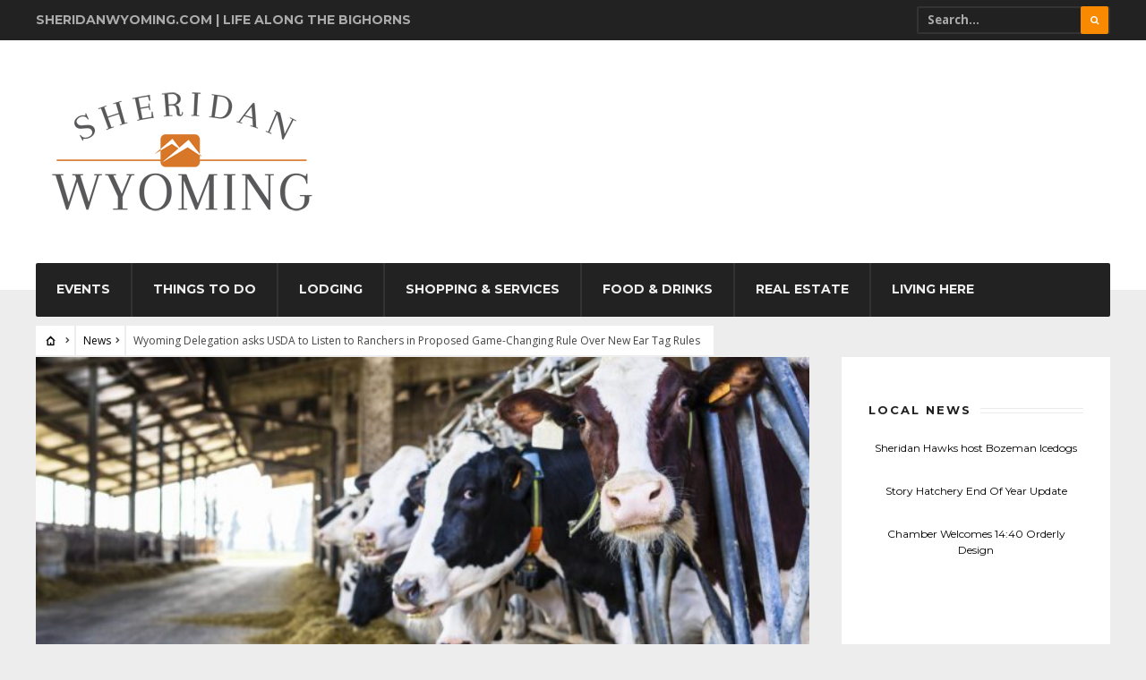

--- FILE ---
content_type: text/html; charset=UTF-8
request_url: https://sheridanwyoming.com/2023/03/17/wyoming-delegation-asks-usda-to-listen-to-ranchers-in-proposed-game-changing-rule-over-new-ear-tag-rules/
body_size: 11403
content:
<!DOCTYPE html>
<html lang="en-US">
<head><meta charset="UTF-8">

<!-- Set the viewport width to device width for mobile -->
<meta name="viewport" content="width=device-width, initial-scale=1, maximum-scale=1" />

<link rel="pingback" href="https://sheridanwyoming.com/xmlrpc.php" />

<title>Wyoming Delegation asks USDA to Listen to Ranchers in Proposed Game-Changing Rule Over New Ear Tag Rules &#8211; Sheridan Wyoming Travel Guide</title>
<meta name='robots' content='max-image-preview:large' />
<link rel='dns-prefetch' href='//fonts.googleapis.com' />
<link rel="alternate" type="application/rss+xml" title="Sheridan Wyoming Travel Guide &raquo; Feed" href="https://sheridanwyoming.com/feed/" />
<link rel="alternate" type="application/rss+xml" title="Sheridan Wyoming Travel Guide &raquo; Comments Feed" href="https://sheridanwyoming.com/comments/feed/" />
<link rel="alternate" title="oEmbed (JSON)" type="application/json+oembed" href="https://sheridanwyoming.com/wp-json/oembed/1.0/embed?url=https%3A%2F%2Fsheridanwyoming.com%2F2023%2F03%2F17%2Fwyoming-delegation-asks-usda-to-listen-to-ranchers-in-proposed-game-changing-rule-over-new-ear-tag-rules%2F" />
<link rel="alternate" title="oEmbed (XML)" type="text/xml+oembed" href="https://sheridanwyoming.com/wp-json/oembed/1.0/embed?url=https%3A%2F%2Fsheridanwyoming.com%2F2023%2F03%2F17%2Fwyoming-delegation-asks-usda-to-listen-to-ranchers-in-proposed-game-changing-rule-over-new-ear-tag-rules%2F&#038;format=xml" />
<style id='wp-img-auto-sizes-contain-inline-css' type='text/css'>
img:is([sizes=auto i],[sizes^="auto," i]){contain-intrinsic-size:3000px 1500px}
/*# sourceURL=wp-img-auto-sizes-contain-inline-css */
</style>
<link rel='stylesheet' id='twb-open-sans-css' href='https://fonts.googleapis.com/css?family=Open+Sans%3A300%2C400%2C500%2C600%2C700%2C800&#038;display=swap&#038;ver=6.9' type='text/css' media='all' />
<link rel='stylesheet' id='twbbwg-global-css' href='https://sheridanwyoming.com/wp-content/plugins/photo-gallery/booster/assets/css/global.css?ver=1.0.0' type='text/css' media='all' />
<style id='wp-emoji-styles-inline-css' type='text/css'>

	img.wp-smiley, img.emoji {
		display: inline !important;
		border: none !important;
		box-shadow: none !important;
		height: 1em !important;
		width: 1em !important;
		margin: 0 0.07em !important;
		vertical-align: -0.1em !important;
		background: none !important;
		padding: 0 !important;
	}
/*# sourceURL=wp-emoji-styles-inline-css */
</style>
<link rel='stylesheet' id='wp-block-library-css' href='https://sheridanwyoming.com/wp-includes/css/dist/block-library/style.min.css?ver=6.9' type='text/css' media='all' />
<style id='classic-theme-styles-inline-css' type='text/css'>
/*! This file is auto-generated */
.wp-block-button__link{color:#fff;background-color:#32373c;border-radius:9999px;box-shadow:none;text-decoration:none;padding:calc(.667em + 2px) calc(1.333em + 2px);font-size:1.125em}.wp-block-file__button{background:#32373c;color:#fff;text-decoration:none}
/*# sourceURL=/wp-includes/css/classic-themes.min.css */
</style>
<style id='feedzy-rss-feeds-loop-style-inline-css' type='text/css'>
.wp-block-feedzy-rss-feeds-loop{display:grid;gap:24px;grid-template-columns:repeat(1,1fr)}@media(min-width:782px){.wp-block-feedzy-rss-feeds-loop.feedzy-loop-columns-2,.wp-block-feedzy-rss-feeds-loop.feedzy-loop-columns-3,.wp-block-feedzy-rss-feeds-loop.feedzy-loop-columns-4,.wp-block-feedzy-rss-feeds-loop.feedzy-loop-columns-5{grid-template-columns:repeat(2,1fr)}}@media(min-width:960px){.wp-block-feedzy-rss-feeds-loop.feedzy-loop-columns-2{grid-template-columns:repeat(2,1fr)}.wp-block-feedzy-rss-feeds-loop.feedzy-loop-columns-3{grid-template-columns:repeat(3,1fr)}.wp-block-feedzy-rss-feeds-loop.feedzy-loop-columns-4{grid-template-columns:repeat(4,1fr)}.wp-block-feedzy-rss-feeds-loop.feedzy-loop-columns-5{grid-template-columns:repeat(5,1fr)}}.wp-block-feedzy-rss-feeds-loop .wp-block-image.is-style-rounded img{border-radius:9999px}.wp-block-feedzy-rss-feeds-loop .wp-block-image:has(:is(img:not([src]),img[src=""])){display:none}

/*# sourceURL=https://sheridanwyoming.com/wp-content/plugins/feedzy-rss-feeds/build/loop/style-index.css */
</style>
<style id='global-styles-inline-css' type='text/css'>
:root{--wp--preset--aspect-ratio--square: 1;--wp--preset--aspect-ratio--4-3: 4/3;--wp--preset--aspect-ratio--3-4: 3/4;--wp--preset--aspect-ratio--3-2: 3/2;--wp--preset--aspect-ratio--2-3: 2/3;--wp--preset--aspect-ratio--16-9: 16/9;--wp--preset--aspect-ratio--9-16: 9/16;--wp--preset--color--black: #000000;--wp--preset--color--cyan-bluish-gray: #abb8c3;--wp--preset--color--white: #ffffff;--wp--preset--color--pale-pink: #f78da7;--wp--preset--color--vivid-red: #cf2e2e;--wp--preset--color--luminous-vivid-orange: #ff6900;--wp--preset--color--luminous-vivid-amber: #fcb900;--wp--preset--color--light-green-cyan: #7bdcb5;--wp--preset--color--vivid-green-cyan: #00d084;--wp--preset--color--pale-cyan-blue: #8ed1fc;--wp--preset--color--vivid-cyan-blue: #0693e3;--wp--preset--color--vivid-purple: #9b51e0;--wp--preset--gradient--vivid-cyan-blue-to-vivid-purple: linear-gradient(135deg,rgb(6,147,227) 0%,rgb(155,81,224) 100%);--wp--preset--gradient--light-green-cyan-to-vivid-green-cyan: linear-gradient(135deg,rgb(122,220,180) 0%,rgb(0,208,130) 100%);--wp--preset--gradient--luminous-vivid-amber-to-luminous-vivid-orange: linear-gradient(135deg,rgb(252,185,0) 0%,rgb(255,105,0) 100%);--wp--preset--gradient--luminous-vivid-orange-to-vivid-red: linear-gradient(135deg,rgb(255,105,0) 0%,rgb(207,46,46) 100%);--wp--preset--gradient--very-light-gray-to-cyan-bluish-gray: linear-gradient(135deg,rgb(238,238,238) 0%,rgb(169,184,195) 100%);--wp--preset--gradient--cool-to-warm-spectrum: linear-gradient(135deg,rgb(74,234,220) 0%,rgb(151,120,209) 20%,rgb(207,42,186) 40%,rgb(238,44,130) 60%,rgb(251,105,98) 80%,rgb(254,248,76) 100%);--wp--preset--gradient--blush-light-purple: linear-gradient(135deg,rgb(255,206,236) 0%,rgb(152,150,240) 100%);--wp--preset--gradient--blush-bordeaux: linear-gradient(135deg,rgb(254,205,165) 0%,rgb(254,45,45) 50%,rgb(107,0,62) 100%);--wp--preset--gradient--luminous-dusk: linear-gradient(135deg,rgb(255,203,112) 0%,rgb(199,81,192) 50%,rgb(65,88,208) 100%);--wp--preset--gradient--pale-ocean: linear-gradient(135deg,rgb(255,245,203) 0%,rgb(182,227,212) 50%,rgb(51,167,181) 100%);--wp--preset--gradient--electric-grass: linear-gradient(135deg,rgb(202,248,128) 0%,rgb(113,206,126) 100%);--wp--preset--gradient--midnight: linear-gradient(135deg,rgb(2,3,129) 0%,rgb(40,116,252) 100%);--wp--preset--font-size--small: 13px;--wp--preset--font-size--medium: 20px;--wp--preset--font-size--large: 36px;--wp--preset--font-size--x-large: 42px;--wp--preset--spacing--20: 0.44rem;--wp--preset--spacing--30: 0.67rem;--wp--preset--spacing--40: 1rem;--wp--preset--spacing--50: 1.5rem;--wp--preset--spacing--60: 2.25rem;--wp--preset--spacing--70: 3.38rem;--wp--preset--spacing--80: 5.06rem;--wp--preset--shadow--natural: 6px 6px 9px rgba(0, 0, 0, 0.2);--wp--preset--shadow--deep: 12px 12px 50px rgba(0, 0, 0, 0.4);--wp--preset--shadow--sharp: 6px 6px 0px rgba(0, 0, 0, 0.2);--wp--preset--shadow--outlined: 6px 6px 0px -3px rgb(255, 255, 255), 6px 6px rgb(0, 0, 0);--wp--preset--shadow--crisp: 6px 6px 0px rgb(0, 0, 0);}:where(.is-layout-flex){gap: 0.5em;}:where(.is-layout-grid){gap: 0.5em;}body .is-layout-flex{display: flex;}.is-layout-flex{flex-wrap: wrap;align-items: center;}.is-layout-flex > :is(*, div){margin: 0;}body .is-layout-grid{display: grid;}.is-layout-grid > :is(*, div){margin: 0;}:where(.wp-block-columns.is-layout-flex){gap: 2em;}:where(.wp-block-columns.is-layout-grid){gap: 2em;}:where(.wp-block-post-template.is-layout-flex){gap: 1.25em;}:where(.wp-block-post-template.is-layout-grid){gap: 1.25em;}.has-black-color{color: var(--wp--preset--color--black) !important;}.has-cyan-bluish-gray-color{color: var(--wp--preset--color--cyan-bluish-gray) !important;}.has-white-color{color: var(--wp--preset--color--white) !important;}.has-pale-pink-color{color: var(--wp--preset--color--pale-pink) !important;}.has-vivid-red-color{color: var(--wp--preset--color--vivid-red) !important;}.has-luminous-vivid-orange-color{color: var(--wp--preset--color--luminous-vivid-orange) !important;}.has-luminous-vivid-amber-color{color: var(--wp--preset--color--luminous-vivid-amber) !important;}.has-light-green-cyan-color{color: var(--wp--preset--color--light-green-cyan) !important;}.has-vivid-green-cyan-color{color: var(--wp--preset--color--vivid-green-cyan) !important;}.has-pale-cyan-blue-color{color: var(--wp--preset--color--pale-cyan-blue) !important;}.has-vivid-cyan-blue-color{color: var(--wp--preset--color--vivid-cyan-blue) !important;}.has-vivid-purple-color{color: var(--wp--preset--color--vivid-purple) !important;}.has-black-background-color{background-color: var(--wp--preset--color--black) !important;}.has-cyan-bluish-gray-background-color{background-color: var(--wp--preset--color--cyan-bluish-gray) !important;}.has-white-background-color{background-color: var(--wp--preset--color--white) !important;}.has-pale-pink-background-color{background-color: var(--wp--preset--color--pale-pink) !important;}.has-vivid-red-background-color{background-color: var(--wp--preset--color--vivid-red) !important;}.has-luminous-vivid-orange-background-color{background-color: var(--wp--preset--color--luminous-vivid-orange) !important;}.has-luminous-vivid-amber-background-color{background-color: var(--wp--preset--color--luminous-vivid-amber) !important;}.has-light-green-cyan-background-color{background-color: var(--wp--preset--color--light-green-cyan) !important;}.has-vivid-green-cyan-background-color{background-color: var(--wp--preset--color--vivid-green-cyan) !important;}.has-pale-cyan-blue-background-color{background-color: var(--wp--preset--color--pale-cyan-blue) !important;}.has-vivid-cyan-blue-background-color{background-color: var(--wp--preset--color--vivid-cyan-blue) !important;}.has-vivid-purple-background-color{background-color: var(--wp--preset--color--vivid-purple) !important;}.has-black-border-color{border-color: var(--wp--preset--color--black) !important;}.has-cyan-bluish-gray-border-color{border-color: var(--wp--preset--color--cyan-bluish-gray) !important;}.has-white-border-color{border-color: var(--wp--preset--color--white) !important;}.has-pale-pink-border-color{border-color: var(--wp--preset--color--pale-pink) !important;}.has-vivid-red-border-color{border-color: var(--wp--preset--color--vivid-red) !important;}.has-luminous-vivid-orange-border-color{border-color: var(--wp--preset--color--luminous-vivid-orange) !important;}.has-luminous-vivid-amber-border-color{border-color: var(--wp--preset--color--luminous-vivid-amber) !important;}.has-light-green-cyan-border-color{border-color: var(--wp--preset--color--light-green-cyan) !important;}.has-vivid-green-cyan-border-color{border-color: var(--wp--preset--color--vivid-green-cyan) !important;}.has-pale-cyan-blue-border-color{border-color: var(--wp--preset--color--pale-cyan-blue) !important;}.has-vivid-cyan-blue-border-color{border-color: var(--wp--preset--color--vivid-cyan-blue) !important;}.has-vivid-purple-border-color{border-color: var(--wp--preset--color--vivid-purple) !important;}.has-vivid-cyan-blue-to-vivid-purple-gradient-background{background: var(--wp--preset--gradient--vivid-cyan-blue-to-vivid-purple) !important;}.has-light-green-cyan-to-vivid-green-cyan-gradient-background{background: var(--wp--preset--gradient--light-green-cyan-to-vivid-green-cyan) !important;}.has-luminous-vivid-amber-to-luminous-vivid-orange-gradient-background{background: var(--wp--preset--gradient--luminous-vivid-amber-to-luminous-vivid-orange) !important;}.has-luminous-vivid-orange-to-vivid-red-gradient-background{background: var(--wp--preset--gradient--luminous-vivid-orange-to-vivid-red) !important;}.has-very-light-gray-to-cyan-bluish-gray-gradient-background{background: var(--wp--preset--gradient--very-light-gray-to-cyan-bluish-gray) !important;}.has-cool-to-warm-spectrum-gradient-background{background: var(--wp--preset--gradient--cool-to-warm-spectrum) !important;}.has-blush-light-purple-gradient-background{background: var(--wp--preset--gradient--blush-light-purple) !important;}.has-blush-bordeaux-gradient-background{background: var(--wp--preset--gradient--blush-bordeaux) !important;}.has-luminous-dusk-gradient-background{background: var(--wp--preset--gradient--luminous-dusk) !important;}.has-pale-ocean-gradient-background{background: var(--wp--preset--gradient--pale-ocean) !important;}.has-electric-grass-gradient-background{background: var(--wp--preset--gradient--electric-grass) !important;}.has-midnight-gradient-background{background: var(--wp--preset--gradient--midnight) !important;}.has-small-font-size{font-size: var(--wp--preset--font-size--small) !important;}.has-medium-font-size{font-size: var(--wp--preset--font-size--medium) !important;}.has-large-font-size{font-size: var(--wp--preset--font-size--large) !important;}.has-x-large-font-size{font-size: var(--wp--preset--font-size--x-large) !important;}
:where(.wp-block-post-template.is-layout-flex){gap: 1.25em;}:where(.wp-block-post-template.is-layout-grid){gap: 1.25em;}
:where(.wp-block-term-template.is-layout-flex){gap: 1.25em;}:where(.wp-block-term-template.is-layout-grid){gap: 1.25em;}
:where(.wp-block-columns.is-layout-flex){gap: 2em;}:where(.wp-block-columns.is-layout-grid){gap: 2em;}
:root :where(.wp-block-pullquote){font-size: 1.5em;line-height: 1.6;}
/*# sourceURL=global-styles-inline-css */
</style>
<link rel='stylesheet' id='cool-tag-cloud-css' href='https://sheridanwyoming.com/wp-content/plugins/cool-tag-cloud/inc/cool-tag-cloud.css?ver=2.25' type='text/css' media='all' />
<link rel='stylesheet' id='bwg_fonts-css' href='https://sheridanwyoming.com/wp-content/plugins/photo-gallery/css/bwg-fonts/fonts.css?ver=0.0.1' type='text/css' media='all' />
<link rel='stylesheet' id='sumoselect-css' href='https://sheridanwyoming.com/wp-content/plugins/photo-gallery/css/sumoselect.min.css?ver=3.4.6' type='text/css' media='all' />
<link rel='stylesheet' id='mCustomScrollbar-css' href='https://sheridanwyoming.com/wp-content/plugins/photo-gallery/css/jquery.mCustomScrollbar.min.css?ver=3.1.5' type='text/css' media='all' />
<link rel='stylesheet' id='bwg_googlefonts-css' href='https://fonts.googleapis.com/css?family=Ubuntu&#038;subset=greek,latin,greek-ext,vietnamese,cyrillic-ext,latin-ext,cyrillic' type='text/css' media='all' />
<link rel='stylesheet' id='bwg_frontend-css' href='https://sheridanwyoming.com/wp-content/plugins/photo-gallery/css/styles.min.css?ver=1.8.35' type='text/css' media='all' />
<link rel='stylesheet' id='wp-show-posts-css' href='https://sheridanwyoming.com/wp-content/plugins/wp-show-posts/css/wp-show-posts-min.css?ver=1.1.6' type='text/css' media='all' />
<link rel='stylesheet' id='reduxfall-css' href='https://sheridanwyoming.com/wp-content/themes/city-of-wp/styles/reduxfall.css?ver=6.9' type='text/css' media='all' />
<link rel='stylesheet' id='tmnf-fonts-css' href='//fonts.googleapis.com/css?family=Open+Sans%3A400%2C700%2C400italic%2C700italic%7CMontserrat%3A400%2C700%7CPoppins%3A600%2C400%2C700%2C500%26subset%3Dlatin%2Clatin-ext&#038;ver=1.0.0' type='text/css' media='all' />
<link rel='stylesheet' id='tmnf-style-css' href='https://sheridanwyoming.com/wp-content/themes/city-of-wp/style.css?ver=6.9' type='text/css' media='all' />
<link rel='stylesheet' id='prettyPhoto-css' href='https://sheridanwyoming.com/wp-content/themes/city-of-wp/styles/prettyPhoto.css?ver=6.9' type='text/css' media='all' />
<link rel='stylesheet' id='fontello-css' href='https://sheridanwyoming.com/wp-content/themes/city-of-wp/styles/fontello.css?ver=6.9' type='text/css' media='all' />
<link rel='stylesheet' id='font-awesome-css' href='https://sheridanwyoming.com/wp-content/plugins/elementor/assets/lib/font-awesome/css/font-awesome.min.css?ver=4.7.0' type='text/css' media='all' />
<link rel='stylesheet' id='tmnf-woo-custom-css' href='https://sheridanwyoming.com/wp-content/themes/city-of-wp/styles/woo-custom.css?ver=6.9' type='text/css' media='all' />
<link rel='stylesheet' id='tmnf-mobile-css' href='https://sheridanwyoming.com/wp-content/themes/city-of-wp/style-mobile.css?ver=6.9' type='text/css' media='all' />
<link rel='stylesheet' id='yarpp-thumbnails-css' href='https://sheridanwyoming.com/wp-content/plugins/yet-another-related-posts-plugin/style/styles_thumbnails.css?ver=5.30.10' type='text/css' media='all' />
<style id='yarpp-thumbnails-inline-css' type='text/css'>
.yarpp-thumbnails-horizontal .yarpp-thumbnail {width: 160px;height: 200px;margin: 5px;margin-left: 0px;}.yarpp-thumbnail > img, .yarpp-thumbnail-default {width: 150px;height: 150px;margin: 5px;}.yarpp-thumbnails-horizontal .yarpp-thumbnail-title {margin: 7px;margin-top: 0px;width: 150px;}.yarpp-thumbnail-default > img {min-height: 150px;min-width: 150px;}
/*# sourceURL=yarpp-thumbnails-inline-css */
</style>
<script type="text/javascript" src="https://sheridanwyoming.com/wp-includes/js/jquery/jquery.min.js?ver=3.7.1" id="jquery-core-js"></script>
<script type="text/javascript" src="https://sheridanwyoming.com/wp-includes/js/jquery/jquery-migrate.min.js?ver=3.4.1" id="jquery-migrate-js"></script>
<script type="text/javascript" src="https://sheridanwyoming.com/wp-content/plugins/photo-gallery/booster/assets/js/circle-progress.js?ver=1.2.2" id="twbbwg-circle-js"></script>
<script type="text/javascript" id="twbbwg-global-js-extra">
/* <![CDATA[ */
var twb = {"nonce":"680cb0f9a4","ajax_url":"https://sheridanwyoming.com/wp-admin/admin-ajax.php","plugin_url":"https://sheridanwyoming.com/wp-content/plugins/photo-gallery/booster","href":"https://sheridanwyoming.com/wp-admin/admin.php?page=twbbwg_photo-gallery"};
var twb = {"nonce":"680cb0f9a4","ajax_url":"https://sheridanwyoming.com/wp-admin/admin-ajax.php","plugin_url":"https://sheridanwyoming.com/wp-content/plugins/photo-gallery/booster","href":"https://sheridanwyoming.com/wp-admin/admin.php?page=twbbwg_photo-gallery"};
//# sourceURL=twbbwg-global-js-extra
/* ]]> */
</script>
<script type="text/javascript" src="https://sheridanwyoming.com/wp-content/plugins/photo-gallery/booster/assets/js/global.js?ver=1.0.0" id="twbbwg-global-js"></script>
<script type="text/javascript" src="https://sheridanwyoming.com/wp-content/plugins/photo-gallery/js/jquery.sumoselect.min.js?ver=3.4.6" id="sumoselect-js"></script>
<script type="text/javascript" src="https://sheridanwyoming.com/wp-content/plugins/photo-gallery/js/tocca.min.js?ver=2.0.9" id="bwg_mobile-js"></script>
<script type="text/javascript" src="https://sheridanwyoming.com/wp-content/plugins/photo-gallery/js/jquery.mCustomScrollbar.concat.min.js?ver=3.1.5" id="mCustomScrollbar-js"></script>
<script type="text/javascript" src="https://sheridanwyoming.com/wp-content/plugins/photo-gallery/js/jquery.fullscreen.min.js?ver=0.6.0" id="jquery-fullscreen-js"></script>
<script type="text/javascript" id="bwg_frontend-js-extra">
/* <![CDATA[ */
var bwg_objectsL10n = {"bwg_field_required":"field is required.","bwg_mail_validation":"This is not a valid email address.","bwg_search_result":"There are no images matching your search.","bwg_select_tag":"Select Tag","bwg_order_by":"Order By","bwg_search":"Search","bwg_show_ecommerce":"Show Ecommerce","bwg_hide_ecommerce":"Hide Ecommerce","bwg_show_comments":"Show Comments","bwg_hide_comments":"Hide Comments","bwg_restore":"Restore","bwg_maximize":"Maximize","bwg_fullscreen":"Fullscreen","bwg_exit_fullscreen":"Exit Fullscreen","bwg_search_tag":"SEARCH...","bwg_tag_no_match":"No tags found","bwg_all_tags_selected":"All tags selected","bwg_tags_selected":"tags selected","play":"Play","pause":"Pause","is_pro":"","bwg_play":"Play","bwg_pause":"Pause","bwg_hide_info":"Hide info","bwg_show_info":"Show info","bwg_hide_rating":"Hide rating","bwg_show_rating":"Show rating","ok":"Ok","cancel":"Cancel","select_all":"Select all","lazy_load":"0","lazy_loader":"https://sheridanwyoming.com/wp-content/plugins/photo-gallery/images/ajax_loader.png","front_ajax":"0","bwg_tag_see_all":"see all tags","bwg_tag_see_less":"see less tags"};
//# sourceURL=bwg_frontend-js-extra
/* ]]> */
</script>
<script type="text/javascript" src="https://sheridanwyoming.com/wp-content/plugins/photo-gallery/js/scripts.min.js?ver=1.8.35" id="bwg_frontend-js"></script>
<script type="text/javascript" src="https://sheridanwyoming.com/wp-content/themes/city-of-wp/js/jquery-scrolltofixed-min.js?ver=6.9" id="jquery-scrolltofixed-min-js"></script>
<link rel="https://api.w.org/" href="https://sheridanwyoming.com/wp-json/" /><link rel="alternate" title="JSON" type="application/json" href="https://sheridanwyoming.com/wp-json/wp/v2/posts/28333" /><link rel="EditURI" type="application/rsd+xml" title="RSD" href="https://sheridanwyoming.com/xmlrpc.php?rsd" />
<meta name="generator" content="WordPress 6.9" />
<link rel="canonical" href="https://sheridanmedia.com/news/130437/wyoming-delegation-asks-usda-to-listen-to-ranchers-in-proposed-game-changing-rule-over-new-ear-tag-rules/" />
<link rel='shortlink' href='https://sheridanwyoming.com/?p=28333' />
<style type="text/css">
.feedzy-rss-link-icon:after {
	content: url("https://sheridanwyoming.com/wp-content/plugins/feedzy-rss-feeds/img/external-link.png");
	margin-left: 3px;
}
</style>
				<script>
			document.documentElement.className = document.documentElement.className.replace( 'no-js', 'js' );
		</script>
				<style>
			.no-js img.lazyload { display: none; }
			figure.wp-block-image img.lazyloading { min-width: 150px; }
							.lazyload, .lazyloading { opacity: 0; }
				.lazyloaded {
					opacity: 1;
					transition: opacity 400ms;
					transition-delay: 0ms;
				}
					</style>
		<meta name="generator" content="Elementor 3.34.1; features: additional_custom_breakpoints; settings: css_print_method-external, google_font-enabled, font_display-auto">
			<style>
				.e-con.e-parent:nth-of-type(n+4):not(.e-lazyloaded):not(.e-no-lazyload),
				.e-con.e-parent:nth-of-type(n+4):not(.e-lazyloaded):not(.e-no-lazyload) * {
					background-image: none !important;
				}
				@media screen and (max-height: 1024px) {
					.e-con.e-parent:nth-of-type(n+3):not(.e-lazyloaded):not(.e-no-lazyload),
					.e-con.e-parent:nth-of-type(n+3):not(.e-lazyloaded):not(.e-no-lazyload) * {
						background-image: none !important;
					}
				}
				@media screen and (max-height: 640px) {
					.e-con.e-parent:nth-of-type(n+2):not(.e-lazyloaded):not(.e-no-lazyload),
					.e-con.e-parent:nth-of-type(n+2):not(.e-lazyloaded):not(.e-no-lazyload) * {
						background-image: none !important;
					}
				}
			</style>
			<link rel="icon" href="https://sheridanwyoming.com/wp-content/uploads/2022/01/cropped-sheridanwy-32x32.png" sizes="32x32" />
<link rel="icon" href="https://sheridanwyoming.com/wp-content/uploads/2022/01/cropped-sheridanwy-192x192.png" sizes="192x192" />
<link rel="apple-touch-icon" href="https://sheridanwyoming.com/wp-content/uploads/2022/01/cropped-sheridanwy-180x180.png" />
<meta name="msapplication-TileImage" content="https://sheridanwyoming.com/wp-content/uploads/2022/01/cropped-sheridanwy-270x270.png" />
		<style type="text/css" id="wp-custom-css">
			.blogger.imgsmall .meta.cat {
    position: relative;
    display: inline;
    clear: right;
    display: none !important;
}
.blogger p.meta.cat {
    position: absolute;
    top: 0;
    left: 0;
    float: none;
    z-index: 2;
    display: none !important;
}		</style>
		
</head>

     
<body class="wp-singular post-template-default single single-post postid-28333 single-format-standard wp-theme-city-of-wp elementor-default elementor-kit-11">

<div class="upper">

	<div id="topnav">
    
    	<div class="container">

		<h2 class="tranz">SHERIDANWYOMING.COM | LIFE ALONG THE BIGHORNS</h2><form class="searchform" method="get" action="https://sheridanwyoming.com/">
<input type="text" name="s" class="s ghost p-border rad" size="30" value="Search..." onfocus="if (this.value = '') {this.value = '';}" onblur="if (this.value == '') {this.value = 'Search...';}" />
<button class='searchSubmit ribbon rad' ><i class="fa fa-search"></i></button>
</form><ul class="social-menu">























</ul>         
        <div class="clearfix"></div>
    
    	</div>
    
    </div>

    <div id="mainhead">
        
        <div id="header" class="left-header" itemscope itemtype="http://schema.org/WPHeader">
    
    		        
        	<div class="container">
                
                <div id="titles" class="tranz2">
                    
                                                        
                            <a class="logo" href="https://sheridanwyoming.com/">
                            
                                <img   alt="Sheridan Wyoming Travel Guide" data-src="https://sheridanwyoming.com/wp-content/uploads/2022/01/Sheridan-Wyoming-Logo-11.png" class="tranz lazyload" src="[data-uri]" /><noscript><img class="tranz" src="https://sheridanwyoming.com/wp-content/uploads/2022/01/Sheridan-Wyoming-Logo-11.png" alt="Sheridan Wyoming Travel Guide"/></noscript>
                                    
                            </a>
                            
                    	
                
                </div><!-- end #titles  -->
                
                <a id="navtrigger" class="ribbon rad" href="#"><i class="fa fa-bars"></i></a>
                
                <div class="clearfix"></div>
                
                <div class="navhead rad">
                    
                    <nav id="navigation"  class="rad" itemscope itemtype="//schema.org/SiteNavigationElement"> 
                    
                        <ul id="main-nav" class="nav rad tmnf_custom_menu"><li id="menu-item-4983" class="menu-item menu-item-type-post_type menu-item-object-page"><a href="https://sheridanwyoming.com/event/">Events</a></li>
<li id="menu-item-5425" class="menu-item menu-item-type-post_type menu-item-object-page"><a href="https://sheridanwyoming.com/things-to-do/">Things To Do</a></li>
<li id="menu-item-5422" class="menu-item menu-item-type-post_type menu-item-object-page"><a href="https://sheridanwyoming.com/lodging/">Lodging</a></li>
<li id="menu-item-5423" class="menu-item menu-item-type-post_type menu-item-object-page"><a href="https://sheridanwyoming.com/shopping/">Shopping &#038; Services</a></li>
<li id="menu-item-5424" class="menu-item menu-item-type-post_type menu-item-object-page"><a href="https://sheridanwyoming.com/eat-drink/">Food &#038; Drinks</a></li>
<li id="menu-item-6159" class="menu-item menu-item-type-post_type menu-item-object-page"><a href="https://sheridanwyoming.com/realestate/">Real Estate</a></li>
<li id="menu-item-6162" class="menu-item menu-item-type-post_type menu-item-object-page"><a href="https://sheridanwyoming.com/services/">Living Here</a></li>
</ul>
                        
                    </nav>
                    
                </div><!-- end .navhead  -->  
                
                <div class="additional-menu-wrap">
            
            		            
            	</div>
                 
                <div class="clearfix"></div>
                  
        	</div><!-- end .container  -->
        
        </div><!-- end #header  -->
    
    </div><!-- end #mainhead  -->
	


<div class="wrapper">
    
    <div class="container">

    	<div class="main-breadcrumbs tmnf_small">
        
        	<span class="ghost"><a href="https://sheridanwyoming.com/"><i class="icon-home"></i> </a></span>
 <span class="ghost"><a href="https://sheridanwyoming.com/category/news/" rel="category tag">News</a></span><span class="ghost">Wyoming Delegation asks USDA to Listen to Ranchers in Proposed Game-Changing Rule Over New Ear Tag Rules</span>            
        </div>
        
    </div>  
      
<div itemscope itemtype="http://schema.org/NewsArticle">
<meta itemscope itemprop="mainEntityOfPage" content=""  itemType="https://schema.org/WebPage" itemid="https://sheridanwyoming.com/2023/03/17/wyoming-delegation-asks-usda-to-listen-to-ranchers-in-proposed-game-changing-rule-over-new-ear-tag-rules/"/>


<div class="container">
   
    <div class="blogger postbar postbar">

        <div id="content" class="eightcol first ghost blogger">
            
            <div class="item normal tranz ghost post-28333 post type-post status-publish format-standard has-post-thumbnail hentry category-news">

    <div class="entryhead" itemprop="image" itemscope itemtype="https://schema.org/ImageObject">
        
                                <a href="https://sheridanwyoming.com/2023/03/17/wyoming-delegation-asks-usda-to-listen-to-ranchers-in-proposed-game-changing-rule-over-new-ear-tag-rules/">
                            <img fetchpriority="high" width="678" height="380"   alt="" decoding="async" data-src="https://sheridanwyoming.com/wp-content/uploads/2023/03/N2305P46003H-678x509-82ZfBp-678x380.jpeg" class="standard grayscale grayscale-fade wp-post-image lazyload" src="[data-uri]" /><noscript><img fetchpriority="high" width="678" height="380" src="https://sheridanwyoming.com/wp-content/uploads/2023/03/N2305P46003H-678x509-82ZfBp-678x380.jpeg" class="standard grayscale grayscale-fade wp-post-image" alt="" decoding="async" /></noscript>                        </a>
                          				
   	    
	<p class="meta cat tranz ribbon tmnf_hide">
		<a href="https://sheridanwyoming.com/category/news/" rel="category tag">News</a>    </p>
        
    </div><!-- end .entryhead -->

    <h1 class="entry-title" itemprop="headline"><a class="link link--forsure" href="https://sheridanwyoming.com/2023/03/17/wyoming-delegation-asks-usda-to-listen-to-ranchers-in-proposed-game-changing-rule-over-new-ear-tag-rules/"><span itemprop="name">Wyoming Delegation asks USDA to Listen to Ranchers in Proposed Game-Changing Rule Over New Ear Tag Rules</span></a></h1>
    
    <div class="meta-general p-border">
    
           
	<p class="meta p-border tmnf_hide">
		<i class="icon-clock"></i> March 17, 2023    </p>
        
    </div>
    
    <div class="clearfix"></div>
    
    <div class="item_inn tranz p-border">
                             
        <div class="entry" itemprop="text">
              
            <p>News – Sheridan Media</p>
<p>U.S. Senators John Barrasso and Cynthia Lummis along with Representative Harriet Hageman, issued a letter to U.S. Department of Agriculture Secretary Tom Vilsack requesting that he accommodate Wyoming ranchers, who are busy with calving season, by extending the comment period by 30 days for a new rule titled, “Use of Electronic Identification Eartags as Official Identification Cattle and Bison.”</p>
<p>In the letter, Wyoming’s Congressional Delegation pointed out that because the proposed rule would disproportionately impact Wyoming due to the logistical realities of the cattle business, the USDA needs to allow more time for comment to gain a better understanding of the real-world impact of their potential decision.</p>
<p>The letter states that Wyoming for example, has very little in the way of in-state slaughter or confined feeding capacity, as the overwhelming majority of Wyoming’s cattle are raised on the open range, so when producers are ready to sell their stock, especially if they are selling to a feeder or directly to a slaughterhouse, a significant number of Wyoming cattle are sold and shipped out-of-state.  They are sent to states located in the Midwest and south-central regions of the country, where the majority of America’s feeding and slaughter capacities are located. Click <a href="http://newsletter.senate.gov/ct/61603426:saM_ldDN3:m:1:2407693955:B7DD47C1AD2FAAD0D107B8FA5A1CF48D:r" target="_blank" rel="noopener">here</a> for a copy of the letter. </p>
<div class="post-views content-post post-130437 entry-meta">
				<span class="post-views-icon dashicons dashicons-chart-bar"></span> <span class="post-views-count">137</span>
			</div>
<p><a href="https://sheridanmedia.com/"></a></p><div class='yarpp yarpp-related yarpp-related-website yarpp-template-thumbnails'>
<!-- YARPP Thumbnails -->
<h3><h3>More Like this</h3></h3>
<div class="yarpp-thumbnails-horizontal">
<a class='yarpp-thumbnail' rel='norewrite' href='https://sheridanwyoming.com/2021/11/28/county-applying-for-web-address-change/' title='County Applying for Web Address Change'>
<img width="150" height="150"   alt="" data-pin-nopin="true" data-srcset="https://sheridanwyoming.com/wp-content/uploads/2021/11/SherCoComm-1-678x509-IbUskL-150x150.jpeg 150w, https://sheridanwyoming.com/wp-content/uploads/2021/11/SherCoComm-1-678x509-IbUskL-60x60.jpeg 60w, https://sheridanwyoming.com/wp-content/uploads/2021/11/SherCoComm-1-678x509-IbUskL-50x50.jpeg 50w"  data-src="https://sheridanwyoming.com/wp-content/uploads/2021/11/SherCoComm-1-678x509-IbUskL-150x150.jpeg" data-sizes="(max-width: 150px) 100vw, 150px" class="attachment-thumbnail size-thumbnail wp-post-image lazyload" src="[data-uri]" /><noscript><img width="150" height="150" src="https://sheridanwyoming.com/wp-content/uploads/2021/11/SherCoComm-1-678x509-IbUskL-150x150.jpeg" class="attachment-thumbnail size-thumbnail wp-post-image" alt="" data-pin-nopin="true" srcset="https://sheridanwyoming.com/wp-content/uploads/2021/11/SherCoComm-1-678x509-IbUskL-150x150.jpeg 150w, https://sheridanwyoming.com/wp-content/uploads/2021/11/SherCoComm-1-678x509-IbUskL-60x60.jpeg 60w, https://sheridanwyoming.com/wp-content/uploads/2021/11/SherCoComm-1-678x509-IbUskL-50x50.jpeg 50w" sizes="(max-width: 150px) 100vw, 150px" /></noscript><span class="yarpp-thumbnail-title">County Applying for Web Address Change</span></a>
<a class='yarpp-thumbnail' rel='norewrite' href='https://sheridanwyoming.com/2022/02/17/wy-legislative-committee-working-on-redistricting/' title='WY Legislative Committee Working On Redistricting'>
<img width="150" height="150"   alt="" data-pin-nopin="true" data-srcset="https://sheridanwyoming.com/wp-content/uploads/2022/02/2020-Senate-2-1-678x509-6Hb1sJ-150x150.jpeg 150w, https://sheridanwyoming.com/wp-content/uploads/2022/02/2020-Senate-2-1-678x509-6Hb1sJ-60x60.jpeg 60w, https://sheridanwyoming.com/wp-content/uploads/2022/02/2020-Senate-2-1-678x509-6Hb1sJ-50x50.jpeg 50w, https://sheridanwyoming.com/wp-content/uploads/2022/02/2020-Senate-2-1-678x509-6Hb1sJ-120x120.jpeg 120w"  data-src="https://sheridanwyoming.com/wp-content/uploads/2022/02/2020-Senate-2-1-678x509-6Hb1sJ-150x150.jpeg" data-sizes="(max-width: 150px) 100vw, 150px" class="attachment-thumbnail size-thumbnail wp-post-image lazyload" src="[data-uri]" /><noscript><img width="150" height="150" src="https://sheridanwyoming.com/wp-content/uploads/2022/02/2020-Senate-2-1-678x509-6Hb1sJ-150x150.jpeg" class="attachment-thumbnail size-thumbnail wp-post-image" alt="" data-pin-nopin="true" srcset="https://sheridanwyoming.com/wp-content/uploads/2022/02/2020-Senate-2-1-678x509-6Hb1sJ-150x150.jpeg 150w, https://sheridanwyoming.com/wp-content/uploads/2022/02/2020-Senate-2-1-678x509-6Hb1sJ-60x60.jpeg 60w, https://sheridanwyoming.com/wp-content/uploads/2022/02/2020-Senate-2-1-678x509-6Hb1sJ-50x50.jpeg 50w, https://sheridanwyoming.com/wp-content/uploads/2022/02/2020-Senate-2-1-678x509-6Hb1sJ-120x120.jpeg 120w" sizes="(max-width: 150px) 100vw, 150px" /></noscript><span class="yarpp-thumbnail-title">WY Legislative Committee Working On Redistricting</span></a>
<a class='yarpp-thumbnail' rel='norewrite' href='https://sheridanwyoming.com/2022/11/01/county-passes-budget-amendment-for-cybersecurity-grant/' title='County Passes Budget Amendment for Cybersecurity Grant'>
<img width="150" height="150"   alt="" data-pin-nopin="true" data-srcset="https://sheridanwyoming.com/wp-content/uploads/2022/11/JoCoComm-6-678x509-qLcOIr-150x150.jpeg 150w, https://sheridanwyoming.com/wp-content/uploads/2022/11/JoCoComm-6-678x509-qLcOIr-60x60.jpeg 60w, https://sheridanwyoming.com/wp-content/uploads/2022/11/JoCoComm-6-678x509-qLcOIr-50x50.jpeg 50w, https://sheridanwyoming.com/wp-content/uploads/2022/11/JoCoComm-6-678x509-qLcOIr-120x120.jpeg 120w"  data-src="https://sheridanwyoming.com/wp-content/uploads/2022/11/JoCoComm-6-678x509-qLcOIr-150x150.jpeg" data-sizes="(max-width: 150px) 100vw, 150px" class="attachment-thumbnail size-thumbnail wp-post-image lazyload" src="[data-uri]" /><noscript><img width="150" height="150" src="https://sheridanwyoming.com/wp-content/uploads/2022/11/JoCoComm-6-678x509-qLcOIr-150x150.jpeg" class="attachment-thumbnail size-thumbnail wp-post-image" alt="" data-pin-nopin="true" srcset="https://sheridanwyoming.com/wp-content/uploads/2022/11/JoCoComm-6-678x509-qLcOIr-150x150.jpeg 150w, https://sheridanwyoming.com/wp-content/uploads/2022/11/JoCoComm-6-678x509-qLcOIr-60x60.jpeg 60w, https://sheridanwyoming.com/wp-content/uploads/2022/11/JoCoComm-6-678x509-qLcOIr-50x50.jpeg 50w, https://sheridanwyoming.com/wp-content/uploads/2022/11/JoCoComm-6-678x509-qLcOIr-120x120.jpeg 120w" sizes="(max-width: 150px) 100vw, 150px" /></noscript><span class="yarpp-thumbnail-title">County Passes Budget Amendment for Cybersecurity Grant</span></a>
<a class='yarpp-thumbnail' rel='norewrite' href='https://sheridanwyoming.com/2022/11/03/sheridan-man-sentenced-for-meth-distribution/' title='Sheridan Man Sentenced for Meth Distribution'>
<img width="150" height="150"   alt="" data-pin-nopin="true" data-srcset="https://sheridanwyoming.com/wp-content/uploads/2022/11/court-web-1-678x509-K7u1Id-150x150.jpeg 150w, https://sheridanwyoming.com/wp-content/uploads/2022/11/court-web-1-678x509-K7u1Id-60x60.jpeg 60w, https://sheridanwyoming.com/wp-content/uploads/2022/11/court-web-1-678x509-K7u1Id-50x50.jpeg 50w, https://sheridanwyoming.com/wp-content/uploads/2022/11/court-web-1-678x509-K7u1Id-120x120.jpeg 120w"  data-src="https://sheridanwyoming.com/wp-content/uploads/2022/11/court-web-1-678x509-K7u1Id-150x150.jpeg" data-sizes="(max-width: 150px) 100vw, 150px" class="attachment-thumbnail size-thumbnail wp-post-image lazyload" src="[data-uri]" /><noscript><img width="150" height="150" src="https://sheridanwyoming.com/wp-content/uploads/2022/11/court-web-1-678x509-K7u1Id-150x150.jpeg" class="attachment-thumbnail size-thumbnail wp-post-image" alt="" data-pin-nopin="true" srcset="https://sheridanwyoming.com/wp-content/uploads/2022/11/court-web-1-678x509-K7u1Id-150x150.jpeg 150w, https://sheridanwyoming.com/wp-content/uploads/2022/11/court-web-1-678x509-K7u1Id-60x60.jpeg 60w, https://sheridanwyoming.com/wp-content/uploads/2022/11/court-web-1-678x509-K7u1Id-50x50.jpeg 50w, https://sheridanwyoming.com/wp-content/uploads/2022/11/court-web-1-678x509-K7u1Id-120x120.jpeg 120w" sizes="(max-width: 150px) 100vw, 150px" /></noscript><span class="yarpp-thumbnail-title">Sheridan Man Sentenced for Meth Distribution</span></a>
</div>
</div>
<div class="post-pagination"></div>            
            
        	<p class="tmnf_mod small" itemprop="dateModified" >Last modified: March 17, 2023</p>
            
            <div class="clearfix"></div>
            
        </div><!-- end .entry -->
        
            
<div class="postad"></div><div class="postinfo p-border">    

            
</div>

<div class="clearfix"></div>
 			
            

                        



<div id="comments">

	<p class="nocomments">Comments are closed.</p>



</div><!-- #comments -->
        
	</div><!-- end .item_inn -->
      
</div>               
        </div><!-- end #content -->
    
        	<div id="sidebar"  class="fourcol woocommerce ghost">
    
    	    
                <div class="widgetable p-border ghost"><h2 class="widget"><span>Local News</span></h2><style>.wp-show-posts-columns#wpsp-5848 {margin-left: -3em; }.wp-show-posts-columns#wpsp-5848 .wp-show-posts-inner {margin: 0 0 3em 3em; }</style><section id="wpsp-5848" class=" wp-show-posts" style=""><article class=" wp-show-posts-single wpsp-clearfix post-45449 post type-post status-publish format-standard has-post-thumbnail hentry category-news" itemtype="http://schema.org/CreativeWork" itemscope><div class="wp-show-posts-inner" style="">						<header class="wp-show-posts-entry-header">
							<h4 class="wp-show-posts-entry-title" itemprop="headline"><a href="https://sheridanwyoming.com/2026/01/18/sheridan-hawks-host-bozeman-icedogs-2/" rel="bookmark">Sheridan Hawks host Bozeman Icedogs</a></h4>						</header><!-- .entry-header -->
					</div><!-- wp-show-posts-inner --><div class="wpsp-clear"></div></article><article class=" wp-show-posts-single wpsp-clearfix post-45447 post type-post status-publish format-standard has-post-thumbnail hentry category-news" itemtype="http://schema.org/CreativeWork" itemscope><div class="wp-show-posts-inner" style="">						<header class="wp-show-posts-entry-header">
							<h4 class="wp-show-posts-entry-title" itemprop="headline"><a href="https://sheridanwyoming.com/2026/01/17/story-hatchery-end-of-year-update/" rel="bookmark">Story Hatchery End Of Year Update</a></h4>						</header><!-- .entry-header -->
					</div><!-- wp-show-posts-inner --><div class="wpsp-clear"></div></article><article class=" wp-show-posts-single wpsp-clearfix post-45441 post type-post status-publish format-standard hentry category-news" itemtype="http://schema.org/CreativeWork" itemscope><div class="wp-show-posts-inner" style="">						<header class="wp-show-posts-entry-header">
							<h4 class="wp-show-posts-entry-title" itemprop="headline"><a href="https://sheridanwyoming.com/2026/01/17/chamber-welcomes-1440-orderly-design/" rel="bookmark">Chamber Welcomes 14:40 Orderly Design</a></h4>						</header><!-- .entry-header -->
					</div><!-- wp-show-posts-inner --><div class="wpsp-clear"></div></article></section><!-- .wp-show-posts --></div><div class="widgetable p-border ghost">			<div class="textwidget"><div align="center"><ins data-revive-zoneid="2" data-revive-id="b6906631c535337fa2b11f88d2c529c6"></ins><br />
<script async src="//ads.sheridanmedia.com/www/delivery/asyncjs.php"></script></div>
</div>
		</div><div class="widgetable p-border ghost">			<div class="textwidget"><div align="center"><ins data-revive-zoneid="5" data-revive-id="b6906631c535337fa2b11f88d2c529c6"></ins><br />
<script async src="//ads.sheridanmedia.com/www/delivery/asyncjs.php"></script></div>
</div>
		</div>            
		        
    	        
    </div><!-- #sidebar -->    
    </div><!-- end .postbar -->
    
</div> 



        
           


</div><!-- /.container -->

	<div class="footer-icons ghost p-border"><ul class="social-menu">























</ul></div>

    <div id="footer">
    
        <div class="container woocommerce"> 
        
                
     
    
    	        
        
                
            <div class="foocol">
            
                <div class="menu-footer-links-container"><ul id="menu-footer-links" class="menu"><li id="menu-item-9710" class="menu-item menu-item-type-custom menu-item-object-custom menu-item-9710"><a href="http://sheridanmedia.com">Sheridan Media News</a></li>
<li id="menu-item-9711" class="menu-item menu-item-type-custom menu-item-object-custom menu-item-9711"><a href="http://podcastwyoming.com">Podcast Wyoming</a></li>
<li id="menu-item-9709" class="menu-item menu-item-type-custom menu-item-object-custom menu-item-9709"><a href="https://sheridanmedia.com/newsletter/">Newsletter Signup</a></li>
</ul></div>                
            </div>
        
                
        
                
            <div class="foocol last"> 
            
                <div class="menu-footer-contact-container"><ul id="menu-footer-contact" class="menu"><li id="menu-item-9707" class="menu-item menu-item-type-custom menu-item-object-custom menu-item-9707"><a href="https://marketing.sheridanmedia.com/#!/contact">Contact Us</a></li>
<li id="menu-item-9708" class="menu-item menu-item-type-custom menu-item-object-custom menu-item-9708"><a href="https://marketing.sheridanmedia.com/#!/services">Advertise</a></li>
</ul></div>                
            </div>
        
                
    
                
            <div class="clearfix"></div>
            
            <div id="copyright">
            
                <div class="footer-logo">
        
					                 
                                        
                </div>
                
                                
                <div class="clearfix"></div>
                      
            </div> 
        
        </div>
            
    </div><!-- /#footer  -->
    
</div><!-- /.wrapper  -->
    
<div class="scrollTo_top ribbon" style="display: block">

    <a title="Scroll to top" class="rad" href="#">
    
    	<i class="fa fa-chevron-up"></i> 
        
    </a>
    
</div>
</div><!-- /.upper class  -->
<script type="speculationrules">
{"prefetch":[{"source":"document","where":{"and":[{"href_matches":"/*"},{"not":{"href_matches":["/wp-*.php","/wp-admin/*","/wp-content/uploads/*","/wp-content/*","/wp-content/plugins/*","/wp-content/themes/city-of-wp/*","/*\\?(.+)"]}},{"not":{"selector_matches":"a[rel~=\"nofollow\"]"}},{"not":{"selector_matches":".no-prefetch, .no-prefetch a"}}]},"eagerness":"conservative"}]}
</script>
    <script>
        function coolTagCloudToggle( element ) {
            var parent = element.closest('.cool-tag-cloud');
            parent.querySelector('.cool-tag-cloud-inner').classList.toggle('cool-tag-cloud-active');
            parent.querySelector( '.cool-tag-cloud-load-more').classList.toggle('cool-tag-cloud-active');
        }
    </script>
    			<script>
				const lazyloadRunObserver = () => {
					const lazyloadBackgrounds = document.querySelectorAll( `.e-con.e-parent:not(.e-lazyloaded)` );
					const lazyloadBackgroundObserver = new IntersectionObserver( ( entries ) => {
						entries.forEach( ( entry ) => {
							if ( entry.isIntersecting ) {
								let lazyloadBackground = entry.target;
								if( lazyloadBackground ) {
									lazyloadBackground.classList.add( 'e-lazyloaded' );
								}
								lazyloadBackgroundObserver.unobserve( entry.target );
							}
						});
					}, { rootMargin: '200px 0px 200px 0px' } );
					lazyloadBackgrounds.forEach( ( lazyloadBackground ) => {
						lazyloadBackgroundObserver.observe( lazyloadBackground );
					} );
				};
				const events = [
					'DOMContentLoaded',
					'elementor/lazyload/observe',
				];
				events.forEach( ( event ) => {
					document.addEventListener( event, lazyloadRunObserver );
				} );
			</script>
			<link rel='stylesheet' id='yarppRelatedCss-css' href='https://sheridanwyoming.com/wp-content/plugins/yet-another-related-posts-plugin/style/related.css?ver=5.30.10' type='text/css' media='all' />
<script type="text/javascript" src="https://sheridanwyoming.com/wp-content/themes/city-of-wp/js/jquery.hoverIntent.minified.js?ver=6.9" id="jquery.hoverIntent.minified-js"></script>
<script type="text/javascript" src="https://sheridanwyoming.com/wp-content/themes/city-of-wp/js/jquery.prettyPhoto.js?ver=6.9" id="prettyPhoto-js"></script>
<script type="text/javascript" src="https://sheridanwyoming.com/wp-content/themes/city-of-wp/js/superfish.js?ver=6.9" id="superfish-js"></script>
<script type="text/javascript" src="https://sheridanwyoming.com/wp-content/themes/city-of-wp/js/ownScript.js?ver=6.9" id="tmnf-ownScript-js"></script>
<script type="text/javascript" src="https://sheridanwyoming.com/wp-content/plugins/wp-smushit/app/assets/js/smush-lazy-load.min.js?ver=3.15.5" id="smush-lazy-load-js"></script>
<script id="wp-emoji-settings" type="application/json">
{"baseUrl":"https://s.w.org/images/core/emoji/17.0.2/72x72/","ext":".png","svgUrl":"https://s.w.org/images/core/emoji/17.0.2/svg/","svgExt":".svg","source":{"concatemoji":"https://sheridanwyoming.com/wp-includes/js/wp-emoji-release.min.js?ver=6.9"}}
</script>
<script type="module">
/* <![CDATA[ */
/*! This file is auto-generated */
const a=JSON.parse(document.getElementById("wp-emoji-settings").textContent),o=(window._wpemojiSettings=a,"wpEmojiSettingsSupports"),s=["flag","emoji"];function i(e){try{var t={supportTests:e,timestamp:(new Date).valueOf()};sessionStorage.setItem(o,JSON.stringify(t))}catch(e){}}function c(e,t,n){e.clearRect(0,0,e.canvas.width,e.canvas.height),e.fillText(t,0,0);t=new Uint32Array(e.getImageData(0,0,e.canvas.width,e.canvas.height).data);e.clearRect(0,0,e.canvas.width,e.canvas.height),e.fillText(n,0,0);const a=new Uint32Array(e.getImageData(0,0,e.canvas.width,e.canvas.height).data);return t.every((e,t)=>e===a[t])}function p(e,t){e.clearRect(0,0,e.canvas.width,e.canvas.height),e.fillText(t,0,0);var n=e.getImageData(16,16,1,1);for(let e=0;e<n.data.length;e++)if(0!==n.data[e])return!1;return!0}function u(e,t,n,a){switch(t){case"flag":return n(e,"\ud83c\udff3\ufe0f\u200d\u26a7\ufe0f","\ud83c\udff3\ufe0f\u200b\u26a7\ufe0f")?!1:!n(e,"\ud83c\udde8\ud83c\uddf6","\ud83c\udde8\u200b\ud83c\uddf6")&&!n(e,"\ud83c\udff4\udb40\udc67\udb40\udc62\udb40\udc65\udb40\udc6e\udb40\udc67\udb40\udc7f","\ud83c\udff4\u200b\udb40\udc67\u200b\udb40\udc62\u200b\udb40\udc65\u200b\udb40\udc6e\u200b\udb40\udc67\u200b\udb40\udc7f");case"emoji":return!a(e,"\ud83e\u1fac8")}return!1}function f(e,t,n,a){let r;const o=(r="undefined"!=typeof WorkerGlobalScope&&self instanceof WorkerGlobalScope?new OffscreenCanvas(300,150):document.createElement("canvas")).getContext("2d",{willReadFrequently:!0}),s=(o.textBaseline="top",o.font="600 32px Arial",{});return e.forEach(e=>{s[e]=t(o,e,n,a)}),s}function r(e){var t=document.createElement("script");t.src=e,t.defer=!0,document.head.appendChild(t)}a.supports={everything:!0,everythingExceptFlag:!0},new Promise(t=>{let n=function(){try{var e=JSON.parse(sessionStorage.getItem(o));if("object"==typeof e&&"number"==typeof e.timestamp&&(new Date).valueOf()<e.timestamp+604800&&"object"==typeof e.supportTests)return e.supportTests}catch(e){}return null}();if(!n){if("undefined"!=typeof Worker&&"undefined"!=typeof OffscreenCanvas&&"undefined"!=typeof URL&&URL.createObjectURL&&"undefined"!=typeof Blob)try{var e="postMessage("+f.toString()+"("+[JSON.stringify(s),u.toString(),c.toString(),p.toString()].join(",")+"));",a=new Blob([e],{type:"text/javascript"});const r=new Worker(URL.createObjectURL(a),{name:"wpTestEmojiSupports"});return void(r.onmessage=e=>{i(n=e.data),r.terminate(),t(n)})}catch(e){}i(n=f(s,u,c,p))}t(n)}).then(e=>{for(const n in e)a.supports[n]=e[n],a.supports.everything=a.supports.everything&&a.supports[n],"flag"!==n&&(a.supports.everythingExceptFlag=a.supports.everythingExceptFlag&&a.supports[n]);var t;a.supports.everythingExceptFlag=a.supports.everythingExceptFlag&&!a.supports.flag,a.supports.everything||((t=a.source||{}).concatemoji?r(t.concatemoji):t.wpemoji&&t.twemoji&&(r(t.twemoji),r(t.wpemoji)))});
//# sourceURL=https://sheridanwyoming.com/wp-includes/js/wp-emoji-loader.min.js
/* ]]> */
</script>

</body>
</html>